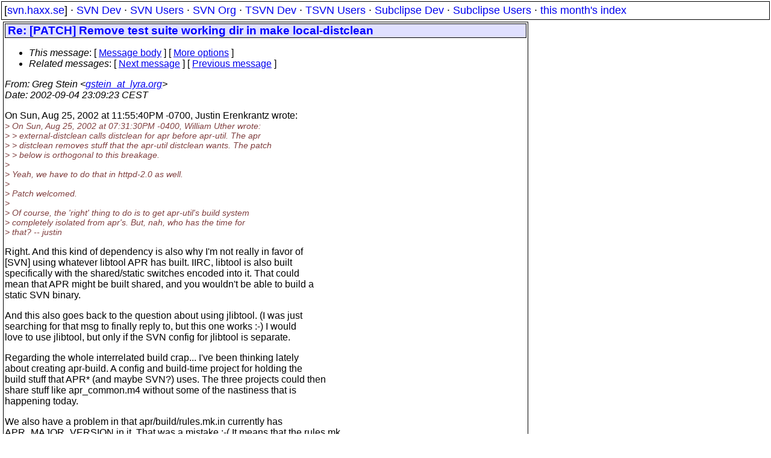

--- FILE ---
content_type: text/html
request_url: https://svn.haxx.se/dev/archive-2002-09/0167.shtml
body_size: 2550
content:
<!DOCTYPE HTML PUBLIC "-//W3C//DTD HTML 4.01 Transitional//EN" "http://www.w3.org/TR/html4/loose.dtd">
<html lang="en">
<head>
<title>Subversion Dev: Re: [PATCH] Remove test suite working dir in make local-distclean</title>
<link rel="STYLESHEET" type="text/css" href="/svn.css">
</head>
<body>
<div class="topmenu">
[<a href="/">svn.haxx.se</a>] &middot;
<a href="/dev/">SVN Dev</a> &middot;
<a href="/users/">SVN Users</a> &middot;
<a href="/org/">SVN Org</a> &middot;
<a href="/tsvn/">TSVN Dev</a> &middot;
<a href="/tsvnusers/">TSVN Users</a> &middot;
<a href="/subdev/">Subclipse Dev</a> &middot;
<a href="/subusers/">Subclipse Users</a> &middot;
<a href="./">this month's index</a>
</div>
<table><tr valign="top"><td>
<div class="box">


<div class="head">
<h1>Re: [PATCH] Remove test suite working dir in make local-distclean</h1>
<!-- received="Wed Sep  4 23:10:47 2002" -->
<!-- isoreceived="20020904211047" -->
<!-- sent="Wed, 4 Sep 2002 14:09:23 -0700" -->
<!-- isosent="20020904210923" -->
<!-- name="Greg Stein" -->
<!-- email="gstein_at_lyra.org" -->
<!-- subject="Re: [PATCH] Remove test suite working dir in make local-distclean" -->
<!-- id="20020904140922.F23476@lyra.org" -->
<!-- charset="us-ascii" -->
<!-- inreplyto="20020826065539.GH21273&#64;apache.org" -->
<!-- expires="-1" -->
<map id="navbar" name="navbar">
<ul class="links">
<li>
<dfn>This message</dfn>:
[ <a href="#start" name="options1" id="options1" tabindex="1">Message body</a> ]
 [ <a href="#options2">More options</a> ]
</li>
<li>
<dfn>Related messages</dfn>:
<!-- unext="start" -->
[ <a href="0168.shtml" title="Justin Erenkrantz: &quot;Re: Dynamic content and the order of httpd2 module processing&quot;">Next message</a> ]
[ <a href="0166.shtml" title="Nuutti Kotivuori: &quot;Re: Long-lived transactions (was Re: CVSROOT type functionality?)&quot;">Previous message</a> ]
<!-- unextthread="start" -->
<!-- ureply="end" -->
</li>
</ul>
</map>
</div>
<!-- body="start" -->
<div class="mail">
<address class="headers">
<span id="from">
<dfn>From</dfn>: Greg Stein &lt;<a href="mailto:gstein_at_lyra.org?Subject=Re:%20[PATCH]%20Remove%20test%20suite%20working%20dir%20in%20make%20local-distclean">gstein_at_lyra.org</a>&gt;
</span><br />
<span id="date"><dfn>Date</dfn>: 2002-09-04 23:09:23 CEST</span><br />
</address>
<p>
On Sun, Aug 25, 2002 at 11:55:40PM -0700, Justin Erenkrantz wrote:
<br />
<em class="quotelev1">&gt; On Sun, Aug 25, 2002 at 07:31:30PM -0400, William Uther wrote:
</em><br />
<em class="quotelev2">&gt; &gt; external-distclean calls distclean for apr before apr-util.  The apr 
</em><br />
<em class="quotelev2">&gt; &gt; distclean removes stuff that the apr-util distclean wants.  The patch 
</em><br />
<em class="quotelev2">&gt; &gt; below is orthogonal to this breakage.
</em><br />
<em class="quotelev1">&gt; 
</em><br />
<em class="quotelev1">&gt; Yeah, we have to do that in httpd-2.0 as well.
</em><br />
<em class="quotelev1">&gt; 
</em><br />
<em class="quotelev1">&gt; Patch welcomed.  
</em><br />
<em class="quotelev1">&gt; 
</em><br />
<em class="quotelev1">&gt; Of course, the 'right' thing to do is to get apr-util's build system
</em><br />
<em class="quotelev1">&gt; completely isolated from apr's.  But, nah, who has the time for
</em><br />
<em class="quotelev1">&gt; that?  -- justin
</em><br />
<p>Right. And this kind of dependency is also why I'm not really in favor of
<br />
[SVN] using whatever libtool APR has built. IIRC, libtool is also built
<br />
specifically with the shared/static switches encoded into it. That could
<br />
mean that APR might be built shared, and you wouldn't be able to build a
<br />
static SVN binary.
<br />
<p>And this also goes back to the question about using jlibtool. (I was just
<br />
searching for that msg to finally reply to, but this one works :-) I would
<br />
love to use jlibtool, but only if the SVN config for jlibtool is separate.
<br />
<p>Regarding the whole interrelated build crap... I've been thinking lately
<br />
about creating apr-build. A config and build-time project for holding the
<br />
build stuff that APR* (and maybe SVN?) uses. The three projects could then
<br />
share stuff like apr_common.m4 without some of the nastiness that is
<br />
happening today.
<br />
<p>We also have a problem in that apr/build/rules.mk.in currently has
<br />
APR_MAJOR_VERSION in it. That was a mistake :-(  It means that the rules.mk
<br />
file can't be shared any more. Gotta get that fixed up to enable an apr-util
<br />
release...
<br />
<p>Cheers,
<br />
-g
<br />
<p><pre>
-- 
Greg Stein, <a href="http://www.lyra.org/">http://www.lyra.org/</a>
---------------------------------------------------------------------
To unsubscribe, e-mail: dev-unsubscribe&#64;subversion&#46;<!--nospam-->tigris.org
For additional commands, e-mail: dev-help&#64;subversion&#46;<!--nospam-->tigris.org
</pre>
<span id="received"><dfn>Received on</dfn> Wed Sep  4 23:10:47 2002</span>
</div>
<!-- body="end" -->
<div class="foot">
<map id="navbarfoot" name="navbarfoot" title="Related messages">
<ul class="links">
<li><dfn>This message</dfn>: [ <a href="#start">Message body</a> ]</li>
<!-- lnext="start" -->
<li><dfn>Next message</dfn>: <a href="0168.shtml" title="Next message in the list">Justin Erenkrantz: "Re: Dynamic content and the order of httpd2 module processing"</a></li>
<li><dfn>Previous message</dfn>: <a href="0166.shtml" title="Previous message in the list">Nuutti Kotivuori: "Re: Long-lived transactions (was Re: CVSROOT type functionality?)"</a></li>
<!-- lnextthread="start" -->
<!-- lreply="end" -->
</ul>
<ul class="links">
<li><a name="options2" id="options2"></a><dfn>Contemporary messages sorted</dfn>: [ <a href="date.shtml#167" title="Contemporary messages by date">By Date</a> ] [ <a href="index.shtml#167" title="Contemporary discussion threads">By Thread</a> ] [ <a href="subject.shtml#167" title="Contemporary messages by subject">By Subject</a> ] [ <a href="author.shtml#167" title="Contemporary messages by author">By Author</a> ] [ <a href="attachment.shtml" title="Contemporary messages by attachment">By messages with attachments</a> ]</li>
</ul>
</map>
</div>
<!-- trailer="footer" -->
</div>
</td><td>
</td></tr></table>
<p>
 This is an archived mail posted to the <a href="/dev/">Subversion Dev</a>
 mailing list.</p>
<p>This site is subject to the Apache <a href="https://privacy.apache.org/policies/privacy-policy-public.html">Privacy Policy</a> and the Apache <a href="https://www.apache.org/foundation/public-archives.html">Public Forum Archive Policy</a>.



